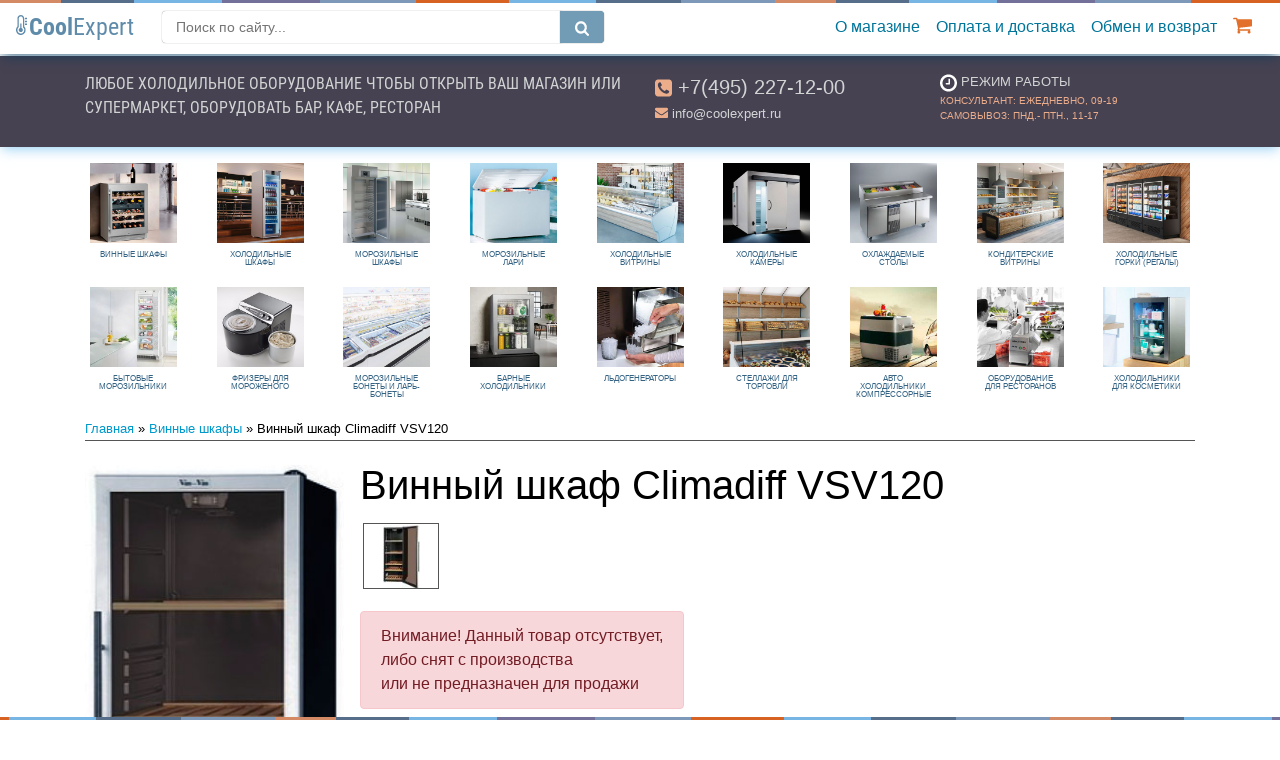

--- FILE ---
content_type: text/html; charset=utf-8
request_url: https://coolexpert.ru/goods/1732
body_size: 13541
content:

<!doctype html>
<html lang="ru">
  <head>
    <meta charset="utf-8">
    <meta name="viewport" content="width=device-width, initial-scale=1, shrink-to-fit=no">
    <link rel="icon" href="//coolexpert.ru/favicon.png" type="image/png">
    <title>Винный шкаф Climadiff VSV120 / Винные шкафы / coolexpert.ru</title>
	<meta name="description" content="Винный шкаф Climadiff VSV120: Вместимость: 120 бутылок Размеры (ВхШхГ): 148,5х58х65 см - купить в coolexpert.ru"/>
    <meta name="author" content="coolexpert.ru">
	<meta name="keywords" content="Винные шкафы, Винный шкаф, Climadiff, VSV120"/>
	<!--<meta name="theme-color" content="#c8d5dd">-->
    <meta name="yandex-verification" content="4feab833d2c3e7b4" />  
	<meta property="og:title" content="Винный шкаф Climadiff VSV120 / Винные шкафы / coolexpert.ru"/>
	<meta property="og:type" content="product.item" />
	<meta property="og:url" content="https://coolexpert.ru/goods/1732" />
	<meta property="og:image" content="https://coolexpert.ru/shop/filestore/2382.jpg"/>
	<meta property="og:image:width" content="450"/>
	<meta property="og:description" content="Винный шкаф Climadiff VSV120: Вместимость: 120 бутылок Размеры (ВхШхГ): 148,5х58х65 см - купить в coolexpert.ru"/>
	<meta property="og:site_name" content="coolexpert.ru"/>
	<meta property="og:locale" content="ru_RU" />
	<link rel="canonical" href="https://coolexpert.ru/goods/1732"/>  
	<link rel="preconnect" href="https://code.jivosite.com" crossorigin>
    <!-- Bootstrap core CSS -->
    <link href="//coolexpert.ru/css/bs/css/bootstrap.min.css" rel="stylesheet">
    <!-- Custom styles for this template -->
    <link href="//coolexpert.ru/css/cool10new.css" rel="stylesheet">
    <link href="//coolexpert.ru/css/bs/css/colorbox.css" rel="stylesheet"/>
    <link href="//coolexpert.ru/css/lib/icomoon/style.css" rel="stylesheet"/>
    <link href="//coolexpert.ru/css/lib/icomoon/cool.css" rel="stylesheet"/>
    <link href="//coolexpert.ru/css/carousel.css" rel="stylesheet">
    <link href="//coolexpert.ru/css/fonts.css" rel="stylesheet">
    <link href="//coolexpert.ru/css/insta2.css" rel="stylesheet">
    <link rel="manifest" href="//coolexpert.ru/manifest.json">
    
    
    
    
    <!--<link href="https://fonts.googleapis.com/css?family=Roboto+Condensed:300,400,700|Roboto:300,400,500&display=swap" rel="stylesheet">-->
    <!--<link href="https://fonts.googleapis.com/css?family=Roboto+Condensed:400,700|Roboto:400&display=swap" rel="stylesheet">-->
    <script src="//coolexpert.ru/css/bs/js/jquery-3.6.0.min.js"></script>
<!--    <script src="https://apis.google.com/js/api.js"></script>  -->

  </head>
  <body>

    <header class="header">
      <nav class="navbar navbar-expand-md navbar-light fixed-top" style="background: url(//coolexpert.ru/css/img/rbow.png) repeat-x #ffffff;">
        <a class="navbar-brand" style="font-size: 1.5rem; color:#5f8baa; font-family:'Roboto Condensed';" href="https://coolexpert.ru/"><svg class="icon icon-thermometer-2 align-baseline" style="color: #5f8baa; margin-right:0.1rem;"><use xlink:href="//coolexpert.ru/css/bs/js/symbol-defs.svg#icon-thermometer-2"></use></svg><!--<span class="d-none d-sm-inline" style="font-weight:400;">Cool</span>--><span class="d-inline" style="font-weight:700;">Cool</span><span style="font-weight:400;">Expert</span></a>

        <ul class="navbar-nav d-block d-md-none">
          <li class="nav-item cart">
              <a class="nav-link" style="padding-bottom: 0.25rem;" href="//coolexpert.ru/shop/index.php?action=show_basket" title="перейти в корзину покупок">
                <svg class="icon icon-shopping-cart align-text-bottom" style="color: #e2702a;"><use xlink:href="//coolexpert.ru/css/bs/js/symbol-defs.svg#icon-shopping-cart"></use></svg><span class="badge badge-danger" style="font-size: 50%; position: relative; left: 3px; top: -0.5rem;"></span>&nbsp;
              </a>
          </li>            
        </ul>

		<button type="button" class="open-search mobile-only d-block d-lg-none">
            <svg class="icon icon-search align-text-bottom" style="color: #e2702a;"><use xlink:href="//coolexpert.ru/css/bs/js/symbol-defs.svg#icon-search"></use></svg>
		</button>
        
        <button class="navbar-toggler collapsed" type="button" data-toggle="collapse" data-target="#navbarCollapse" aria-controls="navbarCollapse" aria-expanded="false" aria-label="Toggle navigation">
          <svg class="icon icon-close my-1 mx-2 close"><use xlink:href="//coolexpert.ru/css/bs/js/symbol-defs.svg#icon-close"></use></svg>
          <span class="navbar-toggler-icon"></span>
        </button>
        
		<div class="site-search" style="display: none;">
            <form action="https://www.google.com/search" method="get" class="form-search clearfix">
                <input type="hidden" value="coolexpert.ru" name="sitesearch">
                <input type="text" name="q" placeholder="Поиск по сайту..." id="searchInput" class="search">
                <button disabled id="search-btn" type="submit" onclick="execute()" class="search-btn"><svg class="icon icon-search align-baseline" style="color: #ffffff; height:2rem;"><use xlink:href="//coolexpert.ru/css/bs/js/symbol-defs.svg#icon-search"></use></svg></button>
                <!--<button onclick="execute()" type="submit" class="btn btn-info btn-sm">Найти</button>-->
            </form>
		</div>
        
        <div class="collapse navbar-collapse" id="navbarCollapse">
      	  <!--
          <span class="navbar-text d-block d-md-none d-xl-block">
            Холодильное оборудование
          </span>
          -->  
          <ul class="navbar-nav ml-auto">
      	  <!--	
      		<li class="nav-item dropdown d-block d-md-none">
        	 <a class="nav-link dropdown-toggle" href="#" id="navbarDropdown" role="button" data-toggle="dropdown" aria-haspopup="true" aria-expanded="false" style="color: #df6157">Каталог</a>
        	  <div class="dropdown-menu" aria-labelledby="navbarDropdown">
          		<a class="dropdown-item" href="//coolexpert.ru/group//"></a>
          	    <div class="dropdown-divider"></div>
          	    <a class="dropdown-item" href="//coolexpert.ru/group//"></a>
        	 </div>
      		</li>
      	  -->
      	  <!--
            <li class="nav-item d-block d-md-none">
              <div class="dropdown-divider"></div>
              <a class="nav-link" href="//coolexpert.ru">Главная / Каталог</a>
              <div class="dropdown-divider"></div>
            </li>
           --> 
            
			<li class="dropdown-divider"></li>
			<li class="nav-item d-block d-md-none">
			  <a href="//coolexpert.ru/group/wine/">Винные шкафы</a>
			</li>
			 
            <li class="nav-item d-block d-md-none">
			  <a href="//coolexpert.ru/group/refrig/">Холодильные шкафы</a>
			</li>
			 
            <li class="nav-item d-block d-md-none">
			  <a href="//coolexpert.ru/group/freezer/">Морозильные шкафы</a>
			</li>
			 
            <li class="nav-item d-block d-md-none">
			  <a href="//coolexpert.ru/group/chest_freezer/">Морозильные лари</a>
			</li>
			 
            <li class="nav-item d-block d-md-none">
			  <a href="//coolexpert.ru/group/ref_showcase/">Холодильные витрины</a>
			</li>
			 
            <li class="nav-item d-block d-md-none">
			  <a href="//coolexpert.ru/group/coolchamber/">Холодильные камеры</a>
			</li>
			 
            <li class="nav-item d-block d-md-none">
			  <a href="//coolexpert.ru/group/chilled_table/">Охлаждаемые столы</a>
			</li>
			 
            <li class="nav-item d-block d-md-none">
			  <a href="//coolexpert.ru/group/confectionery_showcase/">Кондитерские витрины</a>
			</li>
			 
            <li class="nav-item d-block d-md-none">
			  <a href="//coolexpert.ru/group/regal/">Холодильные горки (регалы)</a>
			</li>
			 
            <li class="nav-item d-block d-md-none">
			  <a href="//coolexpert.ru/group/freezer_household/">Бытовые морозильники</a>
			</li>
			 
            <li class="nav-item d-block d-md-none">
			  <a href="//coolexpert.ru/group/icecream_cutter/">Фризеры для мороженого</a>
			</li>
			 
            <li class="nav-item d-block d-md-none">
			  <a href="//coolexpert.ru/group/bonet/">Морозильные бонеты и ларь-бонеты</a>
			</li>
			 
            <li class="nav-item d-block d-md-none">
			  <a href="//coolexpert.ru/group/bar_fridge/">Барные холодильники</a>
			</li>
			 
            <li class="nav-item d-block d-md-none">
			  <a href="//coolexpert.ru/group/ice_machine/">Льдогенераторы</a>
			</li>
			 
            <li class="nav-item d-block d-md-none">
			  <a href="//coolexpert.ru/group/rack/">Стеллажи для торговли</a>
			</li>
			 
            <li class="nav-item d-block d-md-none">
			  <a href="//coolexpert.ru/group/ref_car/">Авто холодильники компрессорные</a>
			</li>
			 
            <li class="nav-item d-block d-md-none">
			  <a href="//coolexpert.ru/group/equipment4restaurants/">Оборудование для ресторанов</a>
			</li>
			 
            <li class="nav-item d-block d-md-none">
			  <a href="//coolexpert.ru/group/cosmetics/">Холодильники для косметики</a>
			</li>
			<li class="dropdown-divider"></li> 
            
            <li class="nav-item d-block d-md-none">
              <a class="nav-link" href="//coolexpert.ru/shop/feedback/">Контакты</a>
            </li>
            <li class="nav-item d-block d-md-none">
              <a class="nav-link" href="//coolexpert.ru/shop/index.php?action=register">Логин / Регистрация</a>
              <!--<div class="dropdown-divider"></div>-->
            </li>
            <li class="nav-item">
              <a class="nav-link" href="//coolexpert.ru/shop/rules/15">О магазине</a>
            </li>
                    		            
            <li class="nav-item">
              <a class="nav-link" href="//coolexpert.ru/shop/rules/20">Оплата и доставка</a>
            </li>
                    		            
            <li class="nav-item">
              <a class="nav-link" href="//coolexpert.ru/shop/rules/22">Обмен и возврат</a>
            </li>  
            <li class="nav-item d-block d-md-none">
              <a class="nav-link" href="//coolexpert.ru/shop/index.php?action=show_basket">Корзина</a>
            </li>
            <li class="nav-item d-none d-md-block cart">
              <a class="nav-link" href="//coolexpert.ru/shop/index.php?action=show_basket" title="перейти в корзину покупок">
                <svg class="icon icon-shopping-cart align-text-bottom" style="color: #e2702a;"><use xlink:href="//coolexpert.ru/css/bs/js/symbol-defs.svg#icon-shopping-cart"></use></svg><span class="badge badge-danger" style="font-size: 50%; position: relative; left: 3px; top: -0.5rem;"></span>&nbsp;
              </a>
            </li>                                  
          </ul>
        </div>
        
      </nav>
    </header>

    <main style="margin-top: 0.5rem;">

<!--
      <div class="fpic-item d-block" style="overflow: hidden; display:none!important;">
	   <img id="mainslide" data-webp="//coolexpert.ru/css/img/lmk6.webp" data-png="//coolexpert.ru/css/img/lmk6.png" alt="холодильное оборудование для магазина, кафе">
	   <p class="text-uppercase d-none d-lg-block" style="background-color: rgba(0,0,0,0.6);padding:2rem; position: absolute; top:20%; left:10%; width:60%; z-index:2019; font-size:2rem; font-family:'Roboto Condensed'; font-weight:400; color:#d2d4d4; border-radius: 0.5rem; box-shadow: 0 0 1rem rgba(0,0,0,0.8);">Любое холодильное оборудование чтобы открыть Ваш магазин или супермаркет, оборудовать бар, кафе, ресторан</p>
      </div>    
-->

	  

	  

      <div class="lbar" style="margin-bottom: 0.5rem; background-color: #464252;">
	   <div class="container">
        <div class="row" style="padding-top: 1rem; padding-bottom: 0.5rem;">
          <div class="col-lg-6 col-md-6 col-sm-12 text-center text-sm-left" style="overflow: hidden; color:#d2d4d4;">
          	<!--d-lg-none--><p class="text-uppercase tagline d-lg-inline" style="font-family:'Roboto Condensed'; font-weight:400; color:#d2d4d4;">Любое холодильное оборудование чтобы открыть Ваш магазин или супермаркет, оборудовать бар, кафе, ресторан</p>
            <p class="lead d-none d-lg-block phone-adds" style="display:none!important; margin-bottom: 2px;"><svg class="icon icon-phone-square align-text-bottom" style="color:#ecad8b;"><use xlink:href="//coolexpert.ru/css/bs/js/symbol-defs.svg#icon-phone-square"></use></svg><span style="font-weight: 400">&nbsp;Москва: <a class="link-tel" href="tel:+74952269200">+7(495) 226-92-00</a></span></p>
            <!--<p class="small d-none d-lg-block phone-adds" style="display:none!important;"><svg class="icon icon-phone-square align-text-top" style="color:#ecad8b; font-size: 0.8rem;"><use xlink:href="//coolexpert.ru/css/bs/js/symbol-defs.svg#icon-phone-square"></use></svg>&nbsp;: <a class="link-tel" href="tel:"></a></p>-->
          </div>
          <div class="col-lg-3 col-md-6 col-sm-6 col-d-12 text-center text-sm-left" style="color:#d2d4d4;">
            <p class="lead" style="margin-bottom: 2px;"><svg class="icon icon-phone-square align-text-bottom" style="color:#ecad8b;"><use xlink:href="//coolexpert.ru/css/bs/js/symbol-defs.svg#icon-phone-square"></use></svg><span style="font-weight: 400">&nbsp;<a class="link-tel" href="tel:+74952271200">+7(495) 227-12-00</a></span></p>
            <p class="small"><svg class="icon icon-envelope align-text-top" style="color:#ecad8b;"><use xlink:href="//coolexpert.ru/css/bs/js/symbol-defs.svg#icon-envelope"></use></svg>&nbsp;info@coolexpert.ru</p>
          </div>
          <div class="d-none d-sm-block d-md-none d-lg-block col-sm-6 col-lg-3" style="color: #ecad8b;">
            <p class="small text-uppercase" style="color:#d2d4d4; margin-bottom: 0;"><svg class="icon icon-clock-o align-middle"><use xlink:href="//coolexpert.ru/css/bs/js/symbol-defs.svg#icon-clock-o"></use></svg>&nbsp;Режим работы</p>
            <p class="text-uppercase" style="font-size:10px;">Консультант: ежедневно, 09-19<br/>Самовывоз: пнд.- птн., 11-17</p>
          </div>
        </div>   
       </div>
      </div>      

	  <div class="menu d-md-none">
		<div class="wrapper" style="text-transform: uppercase;">
		<a href="//coolexpert.ru/group/wine/">Винные шкафы</a>
		 
			<a href="//coolexpert.ru/group/refrig/">Холодильные шкафы</a>
		 
			<a href="//coolexpert.ru/group/freezer/">Морозильные шкафы</a>
		 
			<a href="//coolexpert.ru/group/chest_freezer/">Морозильные лари</a>
		 
			<a href="//coolexpert.ru/group/ref_showcase/">Холодильные витрины</a>
		 
			<a href="//coolexpert.ru/group/coolchamber/">Холодильные камеры</a>
		 
			<a href="//coolexpert.ru/group/chilled_table/">Охлаждаемые столы</a>
		 
			<a href="//coolexpert.ru/group/confectionery_showcase/">Кондитерские витрины</a>
		 
			<a href="//coolexpert.ru/group/regal/">Холодильные горки (регалы)</a>
		 
			<a href="//coolexpert.ru/group/freezer_household/">Бытовые морозильники</a>
		 
			<a href="//coolexpert.ru/group/icecream_cutter/">Фризеры для мороженого</a>
		 
			<a href="//coolexpert.ru/group/bonet/">Морозильные бонеты и ларь-бонеты</a>
		 
			<a href="//coolexpert.ru/group/bar_fridge/">Барные холодильники</a>
		 
			<a href="//coolexpert.ru/group/ice_machine/">Льдогенераторы</a>
		 
			<a href="//coolexpert.ru/group/rack/">Стеллажи для торговли</a>
		 
			<a href="//coolexpert.ru/group/ref_car/">Авто холодильники компрессорные</a>
		 
			<a href="//coolexpert.ru/group/equipment4restaurants/">Оборудование для ресторанов</a>
		 
			<a href="//coolexpert.ru/group/cosmetics/">Холодильники для косметики</a> 
		</div>        
	  </div> 


      <div class="container marketing">

       <!--
	   <div class="show-hide-picmenu clearfix" title="свернуть/показать каталог товаров" style="display: none; line-height: 1; margin-top: 1rem; margin-bottom: 0.25rem; text-decoration: none; cursor: pointer; font-size:0.5rem; text-transform: uppercase; color:#0099cc;">
		   <div style="float: right;"><svg class="pull-right icon icon-chevron-up align-middle"><use xlink:href="//coolexpert.ru/css/bs/js/symbol-defs.svg#icon-chevron-up"></use></svg></div>
	   </div> -->

	    

	    <div style="margin-top:1rem;" class="row picmenu">
         <div class="col-4 col-sm-3 col-md-2 col-lg d-none d-md-block">
  			    <a href="//coolexpert.ru/group/wine/">
    			<div class="brdpic view hm-zoom" style="cursor: pointer; border: 0;">
      				<img width="87" height="80" style="display:block; margin: 0 auto;" data-src="//coolexpert.ru/shop/grouppicstore/46.jpg" alt="Винные шкафы">
      				<div class="card-body" style="padding: 0.5rem;">
      					<h5 class="card-title" style="font-size:0.5rem; text-transform: uppercase; line-height:1; text-align: center; color:#346384;">Винные шкафы</h5>
      				</div>
    			</div>
    			</a>
  			</div>
          
    	 <div class="col-4 col-sm-3 col-md-2 col-lg d-none d-md-block">
  			    <a href="//coolexpert.ru/group/refrig/">
    			<div class="brdpic view hm-zoom" style="cursor: pointer; border: 0;">
      				<img width="87" height="80" style="display:block; margin: 0 auto;" data-src="//coolexpert.ru/shop/grouppicstore/62.jpg" alt="Холодильные шкафы">
      				<div class="card-body" style="padding: 0.5rem;">
      					<h5 class="card-title" style="font-size:0.5rem; text-transform: uppercase; line-height:1; text-align: center; color:#346384;">Холодильные шкафы</h5>
      				</div>
    			</div>
    			</a>
  			</div>
          
    	 <div class="col-4 col-sm-3 col-md-2 col-lg d-none d-md-block">
  			    <a href="//coolexpert.ru/group/freezer/">
    			<div class="brdpic view hm-zoom" style="cursor: pointer; border: 0;">
      				<img width="87" height="80" style="display:block; margin: 0 auto;" data-src="//coolexpert.ru/shop/grouppicstore/63.jpg" alt="Морозильные шкафы">
      				<div class="card-body" style="padding: 0.5rem;">
      					<h5 class="card-title" style="font-size:0.5rem; text-transform: uppercase; line-height:1; text-align: center; color:#346384;">Морозильные шкафы</h5>
      				</div>
    			</div>
    			</a>
  			</div>
          
    	 <div class="col-4 col-sm-3 col-md-2 col-lg d-none d-md-block">
  			    <a href="//coolexpert.ru/group/chest_freezer/">
    			<div class="brdpic view hm-zoom" style="cursor: pointer; border: 0;">
      				<img width="87" height="80" style="display:block; margin: 0 auto;" data-src="//coolexpert.ru/shop/grouppicstore/64.jpg" alt="Морозильные лари">
      				<div class="card-body" style="padding: 0.5rem;">
      					<h5 class="card-title" style="font-size:0.5rem; text-transform: uppercase; line-height:1; text-align: center; color:#346384;">Морозильные лари</h5>
      				</div>
    			</div>
    			</a>
  			</div>
          
    	 <div class="col-4 col-sm-3 col-md-2 col-lg d-none d-md-block">
  			    <a href="//coolexpert.ru/group/ref_showcase/">
    			<div class="brdpic view hm-zoom" style="cursor: pointer; border: 0;">
      				<img width="87" height="80" style="display:block; margin: 0 auto;" data-src="//coolexpert.ru/shop/grouppicstore/65.jpg" alt="Холодильные витрины">
      				<div class="card-body" style="padding: 0.5rem;">
      					<h5 class="card-title" style="font-size:0.5rem; text-transform: uppercase; line-height:1; text-align: center; color:#346384;">Холодильные витрины</h5>
      				</div>
    			</div>
    			</a>
  			</div>
          
    	 <div class="col-4 col-sm-3 col-md-2 col-lg d-none d-md-block">
  			    <a href="//coolexpert.ru/group/coolchamber/">
    			<div class="brdpic view hm-zoom" style="cursor: pointer; border: 0;">
      				<img width="87" height="80" style="display:block; margin: 0 auto;" data-src="//coolexpert.ru/shop/grouppicstore/66.jpg" alt="Холодильные камеры">
      				<div class="card-body" style="padding: 0.5rem;">
      					<h5 class="card-title" style="font-size:0.5rem; text-transform: uppercase; line-height:1; text-align: center; color:#346384;">Холодильные камеры</h5>
      				</div>
    			</div>
    			</a>
  			</div>
          
    	 <div class="col-4 col-sm-3 col-md-2 col-lg d-none d-md-block">
  			    <a href="//coolexpert.ru/group/chilled_table/">
    			<div class="brdpic view hm-zoom" style="cursor: pointer; border: 0;">
      				<img width="87" height="80" style="display:block; margin: 0 auto;" data-src="//coolexpert.ru/shop/grouppicstore/67.jpg" alt="Охлаждаемые столы">
      				<div class="card-body" style="padding: 0.5rem;">
      					<h5 class="card-title" style="font-size:0.5rem; text-transform: uppercase; line-height:1; text-align: center; color:#346384;">Охлаждаемые столы</h5>
      				</div>
    			</div>
    			</a>
  			</div>
          
    	 <div class="col-4 col-sm-3 col-md-2 col-lg d-none d-md-block">
  			    <a href="//coolexpert.ru/group/confectionery_showcase/">
    			<div class="brdpic view hm-zoom" style="cursor: pointer; border: 0;">
      				<img width="87" height="80" style="display:block; margin: 0 auto;" data-src="//coolexpert.ru/shop/grouppicstore/68.jpg" alt="Кондитерские витрины">
      				<div class="card-body" style="padding: 0.5rem;">
      					<h5 class="card-title" style="font-size:0.5rem; text-transform: uppercase; line-height:1; text-align: center; color:#346384;">Кондитерские витрины</h5>
      				</div>
    			</div>
    			</a>
  			</div>
          
    	 <div class="col-4 col-sm-3 col-md-2 col-lg d-none d-md-block">
  			    <a href="//coolexpert.ru/group/regal/">
    			<div class="brdpic view hm-zoom" style="cursor: pointer; border: 0;">
      				<img width="87" height="80" style="display:block; margin: 0 auto;" data-src="//coolexpert.ru/shop/grouppicstore/71.jpg" alt="Холодильные горки (регалы)">
      				<div class="card-body" style="padding: 0.5rem;">
      					<h5 class="card-title" style="font-size:0.5rem; text-transform: uppercase; line-height:1; text-align: center; color:#346384;">Холодильные горки (регалы)</h5>
      				</div>
    			</div>
    			</a>
  			</div>
          
    	 <div class="col-4 col-sm-3 col-md-2 col-lg d-none d-md-block">
  			    <a href="//coolexpert.ru/group/freezer_household/">
    			<div class="brdpic view hm-zoom" style="cursor: pointer; border: 0;">
      				<img width="87" height="80" style="display:block; margin: 0 auto;" data-src="//coolexpert.ru/shop/grouppicstore/78.jpg" alt="Бытовые морозильники">
      				<div class="card-body" style="padding: 0.5rem;">
      					<h5 class="card-title" style="font-size:0.5rem; text-transform: uppercase; line-height:1; text-align: center; color:#346384;">Бытовые морозильники</h5>
      				</div>
    			</div>
    			</a>
  			</div>
          
    	 <div class="col-4 col-sm-3 col-md-2 col-lg d-none d-md-block">
  			    <a href="//coolexpert.ru/group/icecream_cutter/">
    			<div class="brdpic view hm-zoom" style="cursor: pointer; border: 0;">
      				<img width="87" height="80" style="display:block; margin: 0 auto;" data-src="//coolexpert.ru/shop/grouppicstore/69.jpg" alt="Фризеры для мороженого">
      				<div class="card-body" style="padding: 0.5rem;">
      					<h5 class="card-title" style="font-size:0.5rem; text-transform: uppercase; line-height:1; text-align: center; color:#346384;">Фризеры для мороженого</h5>
      				</div>
    			</div>
    			</a>
  			</div>
          
    	 <div class="col-4 col-sm-3 col-md-2 col-lg d-none d-md-block">
  			    <a href="//coolexpert.ru/group/bonet/">
    			<div class="brdpic view hm-zoom" style="cursor: pointer; border: 0;">
      				<img width="87" height="80" style="display:block; margin: 0 auto;" data-src="//coolexpert.ru/shop/grouppicstore/70.jpg" alt="Морозильные бонеты и ларь-бонеты">
      				<div class="card-body" style="padding: 0.5rem;">
      					<h5 class="card-title" style="font-size:0.5rem; text-transform: uppercase; line-height:1; text-align: center; color:#346384;">Морозильные бонеты и ларь-бонеты</h5>
      				</div>
    			</div>
    			</a>
  			</div>
          
    	 <div class="col-4 col-sm-3 col-md-2 col-lg d-none d-md-block">
  			    <a href="//coolexpert.ru/group/bar_fridge/">
    			<div class="brdpic view hm-zoom" style="cursor: pointer; border: 0;">
      				<img width="87" height="80" style="display:block; margin: 0 auto;" data-src="//coolexpert.ru/shop/grouppicstore/77.jpg" alt="Барные холодильники">
      				<div class="card-body" style="padding: 0.5rem;">
      					<h5 class="card-title" style="font-size:0.5rem; text-transform: uppercase; line-height:1; text-align: center; color:#346384;">Барные холодильники</h5>
      				</div>
    			</div>
    			</a>
  			</div>
          
    	 <div class="col-4 col-sm-3 col-md-2 col-lg d-none d-md-block">
  			    <a href="//coolexpert.ru/group/ice_machine/">
    			<div class="brdpic view hm-zoom" style="cursor: pointer; border: 0;">
      				<img width="87" height="80" style="display:block; margin: 0 auto;" data-src="//coolexpert.ru/shop/grouppicstore/72.jpg" alt="Льдогенераторы">
      				<div class="card-body" style="padding: 0.5rem;">
      					<h5 class="card-title" style="font-size:0.5rem; text-transform: uppercase; line-height:1; text-align: center; color:#346384;">Льдогенераторы</h5>
      				</div>
    			</div>
    			</a>
  			</div>
          
    	 <div class="col-4 col-sm-3 col-md-2 col-lg d-none d-md-block">
  			    <a href="//coolexpert.ru/group/rack/">
    			<div class="brdpic view hm-zoom" style="cursor: pointer; border: 0;">
      				<img width="87" height="80" style="display:block; margin: 0 auto;" data-src="//coolexpert.ru/shop/grouppicstore/73.jpg" alt="Стеллажи для торговли">
      				<div class="card-body" style="padding: 0.5rem;">
      					<h5 class="card-title" style="font-size:0.5rem; text-transform: uppercase; line-height:1; text-align: center; color:#346384;">Стеллажи для торговли</h5>
      				</div>
    			</div>
    			</a>
  			</div>
          
    	 <div class="col-4 col-sm-3 col-md-2 col-lg d-none d-md-block">
  			    <a href="//coolexpert.ru/group/ref_car/">
    			<div class="brdpic view hm-zoom" style="cursor: pointer; border: 0;">
      				<img width="87" height="80" style="display:block; margin: 0 auto;" data-src="//coolexpert.ru/shop/grouppicstore/74.jpg" alt="Авто холодильники компрессорные">
      				<div class="card-body" style="padding: 0.5rem;">
      					<h5 class="card-title" style="font-size:0.5rem; text-transform: uppercase; line-height:1; text-align: center; color:#346384;">Авто холодильники компрессорные</h5>
      				</div>
    			</div>
    			</a>
  			</div>
          
    	 <div class="col-4 col-sm-3 col-md-2 col-lg d-none d-md-block">
  			    <a href="//coolexpert.ru/group/equipment4restaurants/">
    			<div class="brdpic view hm-zoom" style="cursor: pointer; border: 0;">
      				<img width="87" height="80" style="display:block; margin: 0 auto;" data-src="//coolexpert.ru/shop/grouppicstore/75.jpg" alt="Оборудование для ресторанов">
      				<div class="card-body" style="padding: 0.5rem;">
      					<h5 class="card-title" style="font-size:0.5rem; text-transform: uppercase; line-height:1; text-align: center; color:#346384;">Оборудование для ресторанов</h5>
      				</div>
    			</div>
    			</a>
  			</div>
          
    	 <div class="col-4 col-sm-3 col-md-2 col-lg d-none d-md-block">
  			    <a href="//coolexpert.ru/group/cosmetics/">
    			<div class="brdpic view hm-zoom" style="cursor: pointer; border: 0;">
      				<img width="87" height="80" style="display:block; margin: 0 auto;" data-src="//coolexpert.ru/shop/grouppicstore/76.jpg" alt="Холодильники для косметики">
      				<div class="card-body" style="padding: 0.5rem;">
      					<h5 class="card-title" style="font-size:0.5rem; text-transform: uppercase; line-height:1; text-align: center; color:#346384;">Холодильники для косметики</h5>
      				</div>
    			</div>
    			</a>
  			</div>
		</div>
        

		

		<div id="path" style="margin: 0 0 0.5rem; padding-bottom:0.25rem; line-height:1.1; border-bottom: 1px solid #555555;">
		<small>
		<a href="//coolexpert.ru/">Главная</a>
		&#187; 
				<a href="//coolexpert.ru/group/wine/" title="Винные шкафы">Винные шкафы</a>
			
		
			
			&#187; 
			Винный шкаф Climadiff VSV120 
		
		</small>
		</div>
		
        <div class="row gcse-search" style="display:none; margin: 1rem 0 2rem 0; border-bottom: 1px solid #333; padding-bottom:1rem;"></div>       <style>
h1:before {
  content: "";
  width: 5em;
  display: block;
  overflow: hidden;
  clear: right;
}
</style>




  
<div itemscope itemtype="http://schema.org/Product" style="padding-top: 1rem;">
    <img width='271' height='565' class='float-left d-block' itemprop='image' alt='Винный шкаф Climadiff VSV120' src=https://coolexpert.ru/shop/filestore/2382.jpg border=0 id='bigimg'>
  <h1 style="overflow-wrap: break-word;">Винный шкаф Climadiff VSV120<span class="badge badge-danger" style="font-size:33%; position: relative; left: 5px; bottom: 0.5rem;"></span></h1>


<div class="row align-items-left justify-content-start addsimages">
   <!--<div class="col-xl-2 col-lg-2 col-md-3 col-sm-2 col-3" style="padding-left:0; padding-right:0;">-->
	 <div class="col-auto" style="padding:0.2rem;">
	   <div class="outer d-flex flex-wrap align-items-center justify-content-center">
	   	 <a title="" class="gallery" href="//coolexpert.ru/shop/imagestore/files/1732/1417018521-0158.jpeg"><img src="//coolexpert.ru/shop/imagestore/files/1732/thumbnail/1417018521-0158.jpeg" width="46" height="80" align="center"></a>	   </div>
	 </div>
   </div>


<h3 class="price"> </h3>




 
 

<noindex><div class="alert alert-danger d-inline-block" role="alert"">Внимание! Данный товар отсутствует,<br/>либо снят с производства<br/>или не предназначен для продажи</div></noindex>
<span itemprop="name" content="Винный шкаф Climadiff VSV120" />
<div itemprop="offers" itemscope itemtype="http://schema.org/Offer">
<span itemprop="price" content="0" /><span itemprop="priceCurrency" content="RUB" />
<link itemprop="availability" href="http://schema.org/OutOfStock" />
<link itemprop="url" href="https://coolexpert.ru/goods/1732" />
</div>
<span itemprop="description" content="Винный шкаф Climadiff VSV120: Вместимость: 120 бутылок Размеры (ВхШхГ): 148,5х58х65 см - купить в coolexpert.ru" />
<div itemprop="brand" itemscope itemtype="http://schema.org/Brand">
  	<span itemprop="name" content="Climadiff" />
</div>

  <div class="small" style="margin-top: 1rem;">
    Доставка по Москве до адреса в черте МКАД — бесплатно<br/>
    Можно заказать по телефону:<br/>
	Москва: +7(495) 227-12-00, +7(495) 226-92-00<br/>
	 <br/>				
    <noindex><a rel="nofollow" href='/shop/rules/20#333'>Быстрая доставка по всей России</a></noindex>
  </div>

</div>



 <!--<script type="text/javascript" src="//yandex.st/share/share.js" charset="utf-8"></script> <div class="yashare-auto-init" data-yashareL10n="ru" data-yashareType="button" data-yashareQuickServices="yaru,vkontakte,facebook,twitter,odnoklassniki,moimir"></div>-->
 
 
	


 

<table class="table d-block">

</table>

<div class="clearfix"></div>


<div class="txt-desc">
<p>Производитель: <br/></p><p>
<img src="/img/img2/climadiff_log.jpg" height="52" width="143" border="0" alt="Climadiff - французский производитель винных шкафов" />
</p>
<p>
Climadiff VSV120, красивый и вместительный винный шкаф с прозрачной дверцей в серебристой рамке. Модель вмещает 120 бутылок вина, а высота его 149 сантиметров, что позволяет рационально использовать пространство над винным шкафом.
</p>
<h1>Основные характеристики Climadiff VSV120: </h1>
<p>
Тип — <b>однозонный</b><br />
Регулировка температуры <b>от +4..до +18 градусов С.</b><br />
Напряжение 220 В<br />
Размеры (ВхШхГ):<b> 148,5х58х65 см</b>.<br />
Максимальная емкость (в бутылках 0,75 литра типа Бордо) <b>до 120 шт</b><br />
Вентиляция механическая, вентилятором <br />
Система охлаждения: <b>компрессорная <br />
</b>Белые светодиоды (LED) с кнопкой включения/отключения<br />
Антивибрационная система<br />
Электронный дисплей<br />
Напряжение: 220-240 В<br />
Ежегодное потребление электроэнергии: 314,0 кВт/час<br />
4 деревянные широкие полки и одна узкая<br />
Мощность: 115 Вт<br />
Климатический класс: N<br />
Уровень шума: 32 дБ<br />
Вес (брутто/нетто): 65/57 кг. 
</p>
<p>
Гарантия 1 год 
</p>
<h2>Внешнее оформление винного шкафа: </h2>
<p>
Цвет внешних стенок: черный, рамка серебристая<br />
Дверца со стеклопакетом с антиультрафиолетовым стеклом <br />
Цифровое управление с индикацией температуры <br />
</p>
<p>
<span style="font-family: Tahoma">Вернуться в группу <a href="/group/wine/">&quot;Винные шкафы&quot;</a></span> 
</p>
</div>       <div id="gr-add-info"></div>

	          

		<!--Note Box-->
		<div class="color-box tips">
                    <div class="shadow">
                        <div class="info-tab note-icon" title="Important Notes"><i></i></div>
						<div class="note-box robots-noindex robots-follow">
                            <p style="margin-bottom: 0;"><strong>Полезно:</strong></p> 
                            	<p style="line-height: 1.2;"><a href='//coolexpert.ru/shop/articles/4'>&mdash;Сборка холодильной камеры<br/></a></p>
                        </div>
                    </div>
                </div>        
        <!--End Note Box-->
        
		<!--Tip Box-->
				<div class="color-box news" style="display:none!important;">
                    <div class="shadow">
                        <div class="info-tab tip-icon" title="Useful Tips"><i></i></div>
                        <div class="tip-box">
                            <p style="margin-bottom: 0;"><strong>Новости:</strong></p>
                            	<p style="line-height: 1.2;"><!--<code>14.11.2025</code>--><a href='//coolexpert.ru/shop/news/161'>&mdash;В продаже новые кондитерские витрины CHILZ Vete II Kub</a><!--Эргономичные модели со множеством функций, стильным дизайном, широким выбором опций. Доступны для заказа!--></p>
                        </div>
                    </div>
                </div>
        <!--End Tip Box-->

      </div><!-- /.container -->
      


    </main>

    <!-- FOOTER -->
    <footer class="footer" style="margin-top: 1rem;">
      <div class="container">
        <!-- Four columns -->
        <div class="row">
          <div class="col-lg-4 col-sm-6 text-center text-sm-left" style="padding-top: 1rem; color:#d2d4d4;">
            <!--<p class="small text-uppercase" style="color:#d2d4d4; margin-bottom: 0;">Контакты</p>-->
            <!--<p class="lead" style="margin-bottom: 2px; color:#f8f9fa; font-weight: 400;"><svg class="icon icon-phone-square align-text-bottom" style="color:#ecad8b;"><use xlink:href="//coolexpert.ru/css/bs/js/symbol-defs.svg#icon-phone-square"></use></svg>&nbsp;+7(495) 227-12-00</p>-->
            <p class="small text-uppercase" style="color:#f8f9fa;">Москва: <a class="link-tel" href="tel:+74952271200">+7(495) 227-12-00</a>, <a class="link-tel" href="tel:+74952269200">+7(495) 226-92-00</a><br/><!--: <nobr><a class="link-tel" href="tel:"></a></nobr>--></p>
            <p class="small" style="color:#f8f9fa;"><svg class="icon icon-envelope align-text-top" style="color:#ecad8b;"><use xlink:href="//coolexpert.ru/css/bs/js/symbol-defs.svg#icon-envelope"></use></svg>&nbsp;info@coolexpert.ru</p>
          </div>          
          <div class="col-lg-3 col-sm-6 d-sm-block text-center text-sm-left" style="color: #f8f9fa; padding-top: 1rem;">
            <p class="small text-uppercase" style="color:#d2d4d4; margin-bottom: 0;"><svg class="icon icon-clock-o align-middle" style="color:#ecad8b;"><use xlink:href="//coolexpert.ru/css/bs/js/symbol-defs.svg#icon-clock-o"></use></svg>&nbsp;Режим работы</p>
            <p class="text-uppercase" style="font-size:10px;">Консультант: ежедневно, 09-19<br/>Самовывоз: пнд.- птн., 11-17</p>
          </div>
          <div class="col-lg-5 col-sm-6" style="padding-top: 1rem;">
            <!-- <p class="small text-uppercase" style="margin-bottom: 0.5rem;">
              <span><a href="//coolexpert.ru/shop/index.php?action=register"><svg class="icon icon-user align-middle"><use xlink:href="//coolexpert.ru/css/bs/js/symbol-defs.svg#icon-user"></use></svg>&nbsp;Авторизация</a></span>
              <span style="float: right;"><a href="//coolexpert.ru/shop/index.php?action=show_basket">Корзина&nbsp;<svg class="icon icon-shopping-cart align-middle"><use xlink:href="//coolexpert.ru/css/bs/js/symbol-defs.svg#icon-shopping-cart"></use></svg><span class="badge badge-warning" style="position: relative; left: 3px; top: -5px;"></span></a></span>
            </p> -->
            <p class="text-center text-sm-left"><img width="203" height="50" data-src="//coolexpert.ru/i/visamcu.png" alt="Visa"></p>
          </div>     
        </div><!-- /.row -->
        
         <div class="row text-uppercase foot-thin justify-content-end">
          
          <div class="col-5 col-xl-2 col-lg-3 col-md-4 col-sm-5" style="padding-top: 1rem;">
            <p class="lead font-weight-normal">Полезно</p>
            <p class="small">
               <a class="fut-link" href="//coolexpert.ru/shop/rules/15">О магазине</a><br/>
               <a class="fut-link" href="//coolexpert.ru/shop/news/">Новости</a><br/>
               <a class="fut-link" href="//coolexpert.ru/shop/articles/">Статьи</a><br/>
               <a class="fut-link" href="//coolexpert.ru/shop/feedback/">Контакты</a><br/>
            </p>              
          </div>
          <div class="col-5 col-xl-2 col-lg-3 col-md-4 col-sm-5" style="padding-top: 1rem;">
            <p class="lead font-weight-normal">Как купить</p>
            <p class="small">
               <a class="fut-link" href="//coolexpert.ru/shop/index.php?action=show_basket">Корзина</a><br/>
               <a class="fut-link" href="//coolexpert.ru/shop/index.php?action=register">Логин/Регистрация</a><br/>               
               <a class="fut-link" href="//coolexpert.ru/shop/rules/20">Оплата и доставка</a><br/>
               <a class="fut-link" href="//coolexpert.ru/shop/rules/22">Обмен и возврат</a><br/>
            </p>              
          </div>          
        </div><!-- /.row -->  
       
 
        <p style="margin-bottom: 0; padding-bottom: 0.5rem; margin-right: 1rem;" class="float-right"><small><svg class="icon icon-arrow-up align-text-bottom"><use xlink:href="//coolexpert.ru/css/bs/js/symbol-defs.svg#icon-arrow-up"></use></svg><a class="fut-link" href="#">&nbsp;Наверх</a> &middot; <a class="fut-link" href="//coolexpert.ru/shop/feedback/"><svg class="icon icon-edit align-text-bottom"><use xlink:href="//coolexpert.ru/css/bs/js/symbol-defs.svg#icon-edit"></use></svg>&nbsp;Обратная связь</a> &middot; </small></p>
        <!-- Yandex.Metrika counter -->
<script type="text/javascript" >
    (function (d, w, c) {
        (w[c] = w[c] || []).push(function() {
            try {
                w.yaCounter50872577 = new Ya.Metrika2({
                    id:50872577,
                    clickmap:true,
                    trackLinks:true,
                    accurateTrackBounce:true
                });
            } catch(e) { }
        });

        var n = d.getElementsByTagName("script")[3],
            s = d.createElement("script"),
            f = function () { n.parentNode.insertBefore(s, n); };
        s.type = "text/javascript";
        s.async = true;
        s.src = "https://mc.yandex.ru/metrika/tag.js";

        if (w.opera == "[object Opera]") {
            d.addEventListener("DOMContentLoaded", f, false);
        } else { f(); }
    })(document, window, "yandex_metrika_callbacks2");
</script>
<noscript><div><img src="https://mc.yandex.ru/watch/50872577" style="position:absolute; left:-9999px;" alt="" /></div></noscript>
<!-- /Yandex.Metrika counter --> 
        <p style="margin-bottom: 0; padding-bottom: 0.5rem;"><small>&copy; 2006-<span id="year"></span> coolexpert.ru&nbsp;</small></p>
       </div>
    </footer>
    
    <div class="fixed-bottom" style="background: url(//coolexpert.ru/css/img/rbow.png) repeat-x #ffffff; height:3px; margin: 0 0 0 -500px;"></div>

    <div class="backdrop mobile-only"></div>

    <script src="//coolexpert.ru/css/bs/js/modernizr-custom.js"></script>
    <script src="//coolexpert.ru/css/bs/js/popper.min.js"></script>
    <script src="//coolexpert.ru/css/bs/js/bootstrap.min.js"></script>
    <script src="//coolexpert.ru/css/bs/js/jquery.lazyloadxt.js"></script>
    <script src="//coolexpert.ru/css/bs/js/jquery.lazyloadxt.bootstrap.js"></script>
    <!--<script src="//coolexpert.ru/css/bs/js/fontawesome.min.js"></script>-->    
    <!--<script src="//coolexpert.ru/css/bs/js/fa-solid.min.js"></script>-->
    <script defer src="//coolexpert.ru/css/bs/js/svgxuse.js"></script>
    <script src="//coolexpert.ru/css/bs/js/jquery.colorbox-min.js"></script>
    <script src="//coolexpert.ru/css/bs/js/jquery.colorbox-ru.js"></script>
    <!--<script src="//coolexpert.ru/css/bs/js/jquery.rwdImageMaps.min.js"></script>-->

<script>

	/*
	function getRandomInt(max) {
	  return Math.floor(Math.random() * max);
	}
	const num = 3;
	const n = $(".post").length;
	for (let i = 0; i < num; i++) {	
		let k = getRandomInt(n);
		$(".post:eq("+k+")").find(".post-overlay").attr("style","display: flex; background: rgba(0,0,0,.25);");
	}
	*/

	$(".post").find(".post-overlay").attr("style","display: flex; background: rgba(255,255,255,.15);");	
	$(".post").find(".post-overlay p").attr("style","background: rgba(70,66,82,.45); padding: 0.25rem; border-radius:0.25rem;");		
	//$(".post").find(".post-overlay").attr("style","display: flex; background: rgba(0,0,0,.25);");	

	$(".post").hover(
	  function() {
		$(this).find(".post-overlay").attr("style","");
		$(this).find(".post-overlay p").attr("style","");
		$(this).find(".post-overlay").show();
	  }, function() {
		$(this).find(".post-overlay").hide();
	  }
	);

	
/*
document.addEventListener("touchstart", function() {}, true);
	$('.post').bind('hover focus', 
		  function() {
			$(this).find(".post-overlay").attr("style","");
			$(this).find(".post-overlay").show();
		  }, function() {
			$(this).find(".post-overlay").hide();
		  }
	); 	
*/

</script>

<script>
  function sanitizeRegExp(string) {
    return string.replace(/[*+?^$&"'{}<>()|[\]\\]/g, ''); 
    //return string.replace(/[.*+?^$&"'{}<>()|[\]\\]/g, ''); 

  }
  

     const API_KEY = 'AIzaSyCI_Z-SBvsDfYgz6ShMKsYmsQzWyOU-MMo';

      // Discovery doc URL for APIs used by the quickstart
      const DISCOVERY_DOC = 'https://content.googleapis.com/discovery/v1/apis/customsearch/v1/rest';

      let gapiInited = false;
      let gisInited = false;
  
      /**
       * Callback after api.js is loaded.
       */
      function gapiLoaded() {
        gapi.load('client', intializeGapiClient);
      }

      /**
       * Callback after the API client is loaded. Loads the
       * discovery doc to initialize the API.
       */
      async function intializeGapiClient() {
        await gapi.client.init({
          apiKey: API_KEY,
          discoveryDocs: [DISCOVERY_DOC],
        });
        gapiInited = true;
        maybeEnableButtons();
      }  
  
      /**
       * Enables user interaction after all libraries are loaded.
       */
      function maybeEnableButtons() {
        if (gapiInited) {
          document.getElementById('search-btn').disabled = false;
        }
      }  
  
/*  
  function loadClient() {
    //gapi.load("client");
    gapi.client.setApiKey("AIzaSyCI_Z-SBvsDfYgz6ShMKsYmsQzWyOU-MMo");
    return gapi.client.load("https://content.googleapis.com/discovery/v1/apis/customsearch/v1/rest")
        .then(function() { console.log("GAPI client loaded for API"); },
              function(err) { console.error("Error loading GAPI client for API", err); });
  }
*/
  
  // Make sure the client is loaded before calling this method.
   function execute() {
  

  //location.href = "//coolexpert.ru/shop/index.php?action=search&search_text=" + sanitizeRegExp($('#searchInput').val());
  
    return gapi.client.search.cse.list({
      "q": sanitizeRegExp($("#searchInput").val()),
      "cx": "000352099831882771421:c0iztvevl7l",
      "siteSearch": "coolexpert.ru"
    })
        .then(function(response) {
          // Handle the results here (response.result has the parsed body).
          //console.log("Response", response);
		  var gdata = [];
		  var gres = "";
		  var moreres = "";
		  var gresshow = "";
		  gdata = response.result; 
		  //console.log("searchTerms:", gdata.queries.request[0].searchTerms);
		  console.log("count:", gdata.queries.request[0].count);
		  //console.log(gdata);
   		  moreres = "<a href=\"//coolexpert.ru/shop/index.php?action=search&search_text=" + sanitizeRegExp($('#searchInput').val()) + "\">альтернативный поиск товаров (без учета морфологии)</a>";
		  gres = "<p style=\"margin-left: 0.5rem;\" class=\"small\">Результаты поиска по запросу: <i>" + gdata.queries.request[0].searchTerms + "</i></p>";
   		  if(!(gdata.hasOwnProperty('items')) || (gdata.items).length == 0) {
   		    gres = gres + "<p style=\"margin: 0.5rem;\">По данному запросу ничего не найдено, попробуйте использовать другие ключевые слова</p>";
   		  } 
   		  //else {
   		  //  moreres = "<a href=\"//coolexpert.ru/shop/index.php?action=search&search_text=" + sanitizeRegExp($('#searchInput').val()) + "\">альтернативный поиск товаров (не морфологический)</a>";
   		  //}
   		  $.each(gdata.items, function( id, item ) {
			gres = gres + "<div style=\"margin-bottom:1.5rem;\" class=\"col-12 search-item\">" +
				  "<div class=\"search-title\" style=\"line-height: 1.2;\">" +
				  "<sup style=\"margin-right:0.25rem;\"><span class=\"badge badge-success\">" + (id+1) + "</span></sup>" +
				  "<h6 style=\"display: inline;\"><a href=\"" + item.link + "\">" + item.title + "</a></h6>" +
				  "<br/><a href=\"" + item.link + "\">" + item.link + "</a>" +
				  "</div>" +
				  "<div style=\"line-height: 1.2;\" class=\"search-snippet\">" +item.snippet + "</div>" +
				  "</div>";  
			if ((id+1) >= 10) return false;  	  		  
		  });
		  gresshow = gdata.queries.request[0].totalResults > 10 ? 10 : gdata.queries.request[0].totalResults;
		  gres = gres + "<p style=\"margin: 0.5rem;\" class=\"small\">Найдено: " + gdata.queries.request[0].totalResults + 
		                ", показано: " + gresshow + "<br/>" + moreres + "</p>";
		  $(".search-btn").blur();
		  $(".gcse-search").html(gres);
		  $(".gcse-search").show("slow"); 
		  $(".site-search").hide();
		  $(".backdrop").hide();
		  //$(".fpic-item").hide();
		  //$(".show-hide-picmenu").show();
		  $(".picmenu").addClass("shortline");
		  $('html, body').animate({ scrollTop: $(".gcse-search").offset().top-75}, 500); 
		  const sr = sanitizeRegExp($("#searchInput").val());
          console.log('sr=',sr);
          $.post( "//coolexpert.ru/shop/index.php", { ss_orig: sr, ss_res: gdata.queries.request[0].totalResults, action: "searchg" } );      
        },
        function(err) { console.error("Execute error", err); });
  }
  //gapi.load("client");
</script>
  
<script>
 jQuery(function ($) {
    //$(window).on('load', function () {
    //    // POS_LOAD scripts. Can use $
    //    loadClient();
    //});
    // POS_READY scripts
    $("form.form-search").submit(function(e){
      e.preventDefault();
    });    
});    
 </script>

    <script>
      function is_touch_device() {
        return 'ontouchstart' in window        // works on most browsers 
        || navigator.maxTouchPoints;       // works on IE10/11 and Surface
      };
	 (function($) {
		 $.fn.removeClassWild = function(mask) {
			 return this.removeClass(function(index, cls) {
				 var re = mask.replace(/\*/g, '\S+');
				 return (cls.match(new RegExp('\b' + re + '', 'g')) || []).join(' ');
			 });
		 };
	 })(jQuery);      

	(function ($) { 
		$(document).ready(function(){
		  $("div.carousel-item").each(function(index) {
  		    $("ol.carousel-indicators").append("<li data-target='#myCarousel' data-slide-to='"+index+"'></li>");
		  });
		  $("ol.carousel-indicators li").first().addClass("active");
		  $("div.carousel-item").first().addClass("active");
		  $('.txt-desc div, .txt-desc p, .txt-desc, h1').filter(function() {
            var htmlString = $(this).html();
		    return $.trim(htmlString) === '';
		  }).remove();
		  
			$(".carousel").on("touchstart", function(event){
					var xClick = event.originalEvent.touches[0].pageX;
				$(this).one("touchmove", function(event){
					var xMove = event.originalEvent.touches[0].pageX;
					if( Math.floor(xClick - xMove) > 5 ){
						$(this).carousel('next');
					}
					else if( Math.floor(xClick - xMove) < -5 ){
						$(this).carousel('prev');
					}
				});
				$(".carousel").on("touchend", function(){
						$(this).off("touchmove");
				});
			});		  
		  
		  //if (is_touch_device()) {
		  $("div.view").removeClass("overlay");
		  //$("p.white-text").addClass("borders"); 
		  $("div.view").removeClassWild('hm-*');  
		  //} 
		  $("table").addClass("table"); 
          $("table").wrap("<div style='width: 100%; overflow-x: auto;'></div>");
		  $("table img").addClass("img-fluid"); 
		  $(".txt-desc img").addClass("img-fluid"); 
		  $(".txt-desc img").css('padding', '0 1rem 1rem 0');
		  $('.txt-desc div, .txt-desc p').css('text-align', 'inherit');
		  $('.txt-desc b').contents().unwrap();	
		  $('.txt-desc span').contents().unwrap();		  
		  $('.txt-desc p').each(function() { 
			$(this).html($.trim($(this).html()));
			$(this).html($(this).html().replace(/(?:^(?:&nbsp;)+)|(?:(?:&nbsp;)+$)/g, ' ')); 
		  });
		});
	})(jQuery);	
    </script>
    <script>
	 //Modernizr.on('webp', function(result) {
	 //    var img = document.getElementById('mainslide');
	 //	 if (result) {
	 //		img.src = img.getAttribute('data-webp');
	 //	 }
	 //	 else {
	 //		img.src = img.getAttribute('data-png');
	 //	 }
	 // }); 
     $(document).ready(function () {
        //$("img.mainslide").lazyLoadXT();
        $('.gallery').colorbox({ opacity:0.95, rel:'group1', scalePhotos:true, slideshow:false, transition:'elastic', maxWidth:'95%', maxHeight:'99%'});
        $('[data-toggle="tooltip"]').tooltip({
            container: 'body',
            placement: 'top',
            boundary: 'window'
        });	
        
          $("#cboxContent").on("touchstart", function(event){
					var xClick = event.originalEvent.touches[0].pageX;
				$(this).one("touchmove", function(event){
					var xMove = event.originalEvent.touches[0].pageX;
					if( Math.floor(xClick - xMove) > 5 ){
						$.colorbox.next();
					}
					else if( Math.floor(xClick - xMove) < -5 ){
						$.colorbox.prev();
					}
				});
				$("#cboxContent").on("touchend", function(){
						$(this).off("touchmove");
				});
			});	;         
        
		var iOS = ['iPad', 'iPhone', 'iPod'].indexOf(navigator.platform) >= 0;
		if (iOS)
		{
			$('img[data-toggle="tooltip"]').tooltip('disable');
		}        
     });	 
    </script> 
	<script>  
	  $(function () {
	    if (parseInt($(window).width()) < 768) {
		  var lastScrollTop = 0;
		  var $navbar = $('.navbar');
		  $(window).scroll(function(event){
			var st = $(this).scrollTop();
            if ($('.navbar-toggler').attr("aria-expanded") == 'false') {
			//if (st > lastScrollTop) { 
			if (st > lastScrollTop && lastScrollTop >= 0 && st > 0) { // scroll down
			  $navbar.fadeOut("slow")
			} else { // scroll up
			  $navbar.fadeIn("slow")
			}
			lastScrollTop = st;
			}
		  });
		}
	  });
	</script>  
	<script>
	  // Example starter JavaScript for disabling form submissions if there are invalid fields
	  (function() {
		'use strict';
		window.addEventListener('load', function() {
		  // Fetch all the forms we want to apply custom Bootstrap validation styles to
		  var forms = document.getElementsByClassName('needs-validation');

		  // Loop over them and prevent submission
		  var validation = Array.prototype.filter.call(forms, function(form) {
			form.addEventListener('submit', function(event) {
			  if (form.checkValidity() === false) {
				event.preventDefault();
				event.stopPropagation();
			  }
			  form.classList.add('was-validated');
			}, false);
		  });
		}, false);
	  })();
	</script>	
    <script>
    $(document).ready(function(){
	  $("body").on("click", "#sa_order_form", function(event) { 
		  if ( $("#personal_agree").prop("checked") == false ){
			  //alert('Вам необходимо дать согласие на обработку персональных данных!');
			  event.preventDefault();
              $("#txtPersonalAgree").show("slow");
              $("#txtPersonalAgree").fadeIn(300).fadeOut(300).fadeIn(300).fadeOut(300).fadeIn(300).fadeOut(300).fadeIn(300);
              //$("#txtPersonalAgree").hide("slow");
			  $('#sa_order_form').attr('onclick','').unbind('click');
		  }   
	  });
	  
	  $("body").on("click", "#add_b", function(event) { 
		  gifts = '';
		  av=document.getElementsByName("giftCheckbox");
		  for (e = 0; e < av.length; e++)
		  {
			  if (av[e].checked == true)
				  gifts += av[e].value+';';
		  }
		  if (sessionStorage.getItem('gifts') !== null) 
              gifts = gifts+";"+sessionStorage.getItem('gifts');
          sessionStorage.setItem('gifts', gifts);
	  });
	  
	  $("body").on("click", "#submit", function(event) { 
		  comm = $("textarea#comment").val();
		  if (sessionStorage.getItem('gifts') !== null)
		      $("textarea#comment").val(comm+" gifts:"+sessionStorage.getItem('gifts'));
		  sessionStorage.removeItem('gifts');
	  });	  
	  
    });
    
    $('.form-check img').on('click', function () {
    $(this).toggleClass('selected')
    });
    
    //$('img[usemap]').rwdImageMaps();
    
    </script>	
      
	<script>
 	if ('serviceWorker' in navigator) {
    	//console.log("Will the service worker register?");
    	navigator.serviceWorker.register('//coolexpert.ru/service-worker.js')
      	.then(function(reg){
        	//console.log("Yes, it did.");
     	}).catch(function(err) {
        	console.log("No it didn't. This happened:", err)
    	});
 	}
	</script>
	
<script>
	var allDrop = $(".leftcolumn, .site-search, .social");
	function showDackdrop() {
		if($(allDrop).is(":visible")) {
			$(".backdrop").show();
		}
	}

	$(".open-search").click(function() {
		$(allDrop).not(".site-search").hide();
		$(".backdrop").toggle();
		$(".site-search").toggle();
		//$(".site-search").find(".search").focus();
		showDackdrop();
	}); 
	
	$(".backdrop").click(function() {
		$(allDrop).hide();
		$(".backdrop").hide();
	});		


jQuery(function ($) {	
	var pathname = window.location.pathname; // Returns path only (/path/example.html)
	if(pathname=='/') {
	  $(".fpic-item").show();
	  $(".news").show();
	  $(".picmenu").attr("style","margin-top:1.5rem;");	
	  //$(".phone-adds").show(); 
	}
	else
	{
	  //$(".show-hide-picmenu").show();
	  //$(".picmenu").addClass("shortline");
	  //$(".tagline").removeClass("d-lg-none").addClass("d-lg-inline");
	  if (pathname.indexOf("goods") >= 0) {
	    $(".tips").hide();
	  }
	  if(pathname=='/shop/articles/') {
	    $(".tips").hide();
	  }
	}

	  $('a[href*="tel:"]').on('click', function(){
		  gtag('event', 'клик', { 'event_category': 'звонок' }); 
	  });

});	

    //$(".show-hide-picmenu").on('click', function () {
    //  $(this).toggleClass('collapsed');
    //  $(".picmenu").toggleClass("shortline");
    //});
	
</script>
<script>
    	document.getElementById("year").innerHTML = new Date().getFullYear();
</script>  
<script async defer src="https://apis.google.com/js/api.js" onload="gapiLoaded()"></script>
<script type="text/javascript" defer src="//code.jivosite.com/script/widget/t2k0EeXfR5"></script>
  </body>
</html>


--- FILE ---
content_type: text/html
request_url: https://content.googleapis.com/static/proxy.html?usegapi=1&jsh=m%3B%2F_%2Fscs%2Fabc-static%2F_%2Fjs%2Fk%3Dgapi.lb.en.2kN9-TZiXrM.O%2Fd%3D1%2Frs%3DAHpOoo_B4hu0FeWRuWHfxnZ3V0WubwN7Qw%2Fm%3D__features__
body_size: -66
content:
<!DOCTYPE html>
<html>
<head>
<title></title>
<meta http-equiv="X-UA-Compatible" content="IE=edge" />
<script nonce="MhWGlecvk-B2bbU7J7N7JQ">
  window['startup'] = function() {
    googleapis.server.init();
  };
</script>
<script src="https://apis.google.com/js/googleapis.proxy.js?onload=startup" async defer nonce="MhWGlecvk-B2bbU7J7N7JQ"></script>
</head>
<body>
</body>
</html>


--- FILE ---
content_type: application/javascript
request_url: https://coolexpert.ru/css/bs/js/jquery.lazyloadxt.bootstrap.js
body_size: 240
content:
/*jslint browser:true, plusplus:true, vars:true */
/*jshint browser:true, jquery:true */

(function ($) {
    'use strict';

    $.lazyLoadXT.updateEvent += ' shown.bs.modal shown.bs.dropdown shown.bs.tab shown.bs.tooltip shown.bs.popover shown.bs.collapse slid.bs.carousel';
})(window.jQuery || window.Zepto || window.$);
